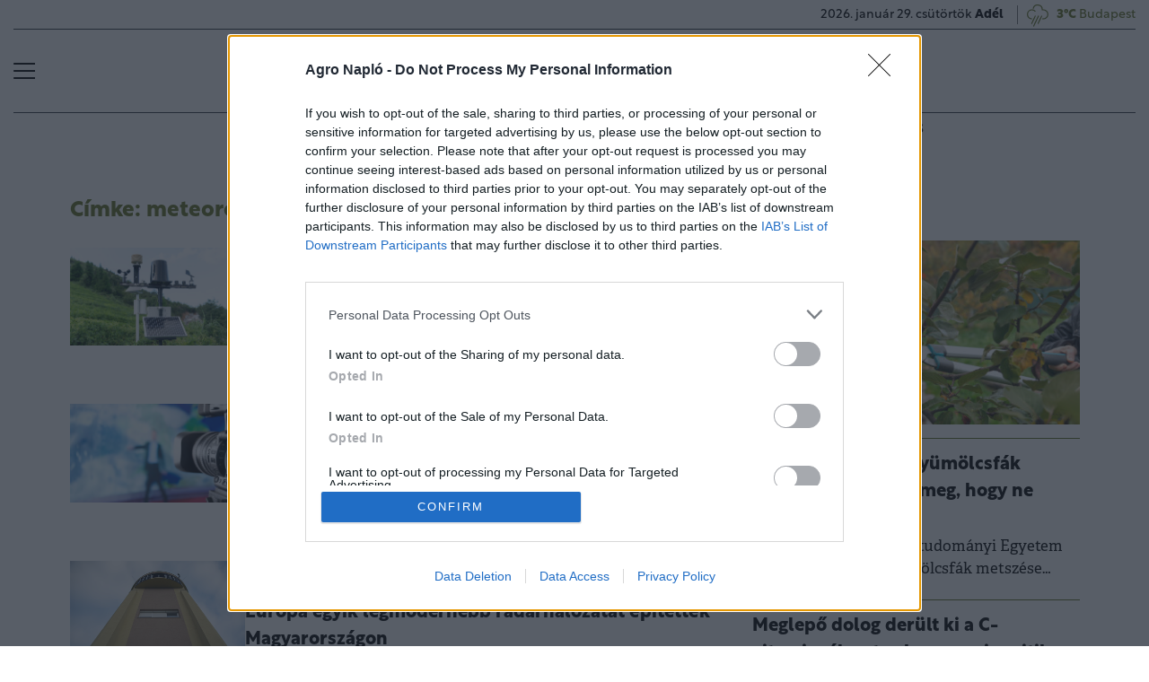

--- FILE ---
content_type: text/html; charset=UTF-8
request_url: https://www.agronaplo.hu/cimke/meteorologiai-allomas
body_size: 36497
content:
<!DOCTYPE html>
<html>
<head>
<meta charset=utf-8 />
<title>Meteorologiai-allomas - AgroNapló</title>
<meta name="csrf-token" content="4880zfxDYStzBSlRV2rcidTRtH3s89CJhl8qS7p9">
<meta name="description" content="Meteorologiai-allomas. Tudj meg mindent a meteorologiai-allomas témában: friss hírek, elemzések">
<meta name="viewport" content="width=device-width, initial-scale=1.0">
<!-- Google Tag Manager -->
<script>(function(w,d,s,l,i){w[l]=w[l]||[];w[l].push({'gtm.start':
new Date().getTime(),event:'gtm.js'});var f=d.getElementsByTagName(s)[0],
j=d.createElement(s),dl=l!='dataLayer'?'&l='+l:'';j.async=true;j.src=
'https://www.googletagmanager.com/gtm.js?id='+i+dl;f.parentNode.insertBefore(j,f);
})(window,document,'script','dataLayer','GTM-N93FMZ7M');</script>
<!-- End Google Tag Manager -->

<link rel="manifest" href="/manifest.json">
<link rel="next" href="https://www.agronaplo.hu/cimke/meteorologiai-allomas?page=2" />
<link rel="canonical" href="https://www.agronaplo.hu/cimke/meteorologiai-allomas" /><meta property="og:title" content="meteorologiai-allomas" />
<meta property="og:type" content="website" />
<meta property="og:url" content="https://www.agronaplo.hu/cimke/meteorologiai-allomas" />
<meta property="og:image" content="https://cdn.agronaplo.hu/assets/images/facebook_cover.jpg" />
<meta property="og:site_name" content="AgroNapló" />

<link href="https://cdn.agronaplo.hu/assets/css/app.css?id=b50372d51dfc56d0d8e9fd6d4f438c51" rel="stylesheet">
<script async src="https://securepubads.g.doubleclick.net/tag/js/gpt.js"></script>
<script src="https://cdn.agronaplo.hu/assets/js/app.js?id=aae5c5c899d43ceeecaf8d54ffa9913c"></script>
<script data-ad-client="ca-pub-5426426542004748" async src="https://pagead2.googlesyndication.com/pagead/js/adsbygoogle.js"></script>
<!-- InMobi Choice. Consent Manager Tag v3.0 (for TCF 2.2) -->
<script type="text/javascript" async=true>
(function() {
  var host = 'agronaplo.hu';
  var element = document.createElement('script');
  var firstScript = document.getElementsByTagName('script')[0];
  var url = 'https://cmp.inmobi.com'
    .concat('/choice/', 'XgSMD-LqxuxFC', '/', host, '/choice.js?tag_version=V3');
  var uspTries = 0;
  var uspTriesLimit = 3;
  element.async = true;
  element.type = 'text/javascript';
  element.src = url;

  firstScript.parentNode.insertBefore(element, firstScript);

  function makeStub() {
    var TCF_LOCATOR_NAME = '__tcfapiLocator';
    var queue = [];
    var win = window;
    var cmpFrame;

    function addFrame() {
      var doc = win.document;
      var otherCMP = !!(win.frames[TCF_LOCATOR_NAME]);

      if (!otherCMP) {
        if (doc.body) {
          var iframe = doc.createElement('iframe');

          iframe.style.cssText = 'display:none';
          iframe.name = TCF_LOCATOR_NAME;
          doc.body.appendChild(iframe);
        } else {
          setTimeout(addFrame, 5);
        }
      }
      return !otherCMP;
    }

    function tcfAPIHandler() {
      var gdprApplies;
      var args = arguments;

      if (!args.length) {
        return queue;
      } else if (args[0] === 'setGdprApplies') {
        if (
          args.length > 3 &&
          args[2] === 2 &&
          typeof args[3] === 'boolean'
        ) {
          gdprApplies = args[3];
          if (typeof args[2] === 'function') {
            args[2]('set', true);
          }
        }
      } else if (args[0] === 'ping') {
        var retr = {
          gdprApplies: gdprApplies,
          cmpLoaded: false,
          cmpStatus: 'stub'
        };

        if (typeof args[2] === 'function') {
          args[2](retr);
        }
      } else {
        if(args[0] === 'init' && typeof args[3] === 'object') {
          args[3] = Object.assign(args[3], { tag_version: 'V3' });
        }
        queue.push(args);
      }
    }

    function postMessageEventHandler(event) {
      var msgIsString = typeof event.data === 'string';
      var json = {};

      try {
        if (msgIsString) {
          json = JSON.parse(event.data);
        } else {
          json = event.data;
        }
      } catch (ignore) {}

      var payload = json.__tcfapiCall;

      if (payload) {
        window.__tcfapi(
          payload.command,
          payload.version,
          function(retValue, success) {
            var returnMsg = {
              __tcfapiReturn: {
                returnValue: retValue,
                success: success,
                callId: payload.callId
              }
            };
            if (msgIsString) {
              returnMsg = JSON.stringify(returnMsg);
            }
            if (event && event.source && event.source.postMessage) {
              event.source.postMessage(returnMsg, '*');
            }
          },
          payload.parameter
        );
      }
    }

    while (win) {
      try {
        if (win.frames[TCF_LOCATOR_NAME]) {
          cmpFrame = win;
          break;
        }
      } catch (ignore) {}

      if (win === window.top) {
        break;
      }
      win = win.parent;
    }
    if (!cmpFrame) {
      addFrame();
      win.__tcfapi = tcfAPIHandler;
      win.addEventListener('message', postMessageEventHandler, false);
    }
  };

  makeStub();

  var uspStubFunction = function() {
    var arg = arguments;
    if (typeof window.__uspapi !== uspStubFunction) {
      setTimeout(function() {
        if (typeof window.__uspapi !== 'undefined') {
          window.__uspapi.apply(window.__uspapi, arg);
        }
      }, 500);
    }
  };

  var checkIfUspIsReady = function() {
    uspTries++;
    if (window.__uspapi === uspStubFunction && uspTries < uspTriesLimit) {
      console.warn('USP is not accessible');
    } else {
      clearInterval(uspInterval);
    }
  };

  if (typeof window.__uspapi === 'undefined') {
    window.__uspapi = uspStubFunction;
    var uspInterval = setInterval(checkIfUspIsReady, 6000);
  }
})();
</script>
<!-- End InMobi Choice. Consent Manager Tag v3.0 (for TCF 2.2) -->
<script type="text/javascript" src="//indexhu.adocean.pl/files/js/ado.js"></script>
<script type="text/javascript">
/* (c)AdOcean 2003-2023 */
if(typeof ado!=="object"){ado={};ado.config=ado.preview=ado.placement=ado.master=ado.slave=function(){};}
ado.config({mode: "new", xml: false, consent: true, characterEncoding: true, attachReferrer: true, fpc: "auto" , defaultServer:"indexhu.adocean.pl" ,cookieDomain:"SLD"});
ado.preview({enabled: true});
</script>
<!-- Meta Pixel Code -->
<script>
!function(f,b,e,v,n,t,s)
{if(f.fbq)return;n=f.fbq=function(){n.callMethod?
n.callMethod.apply(n,arguments):n.queue.push(arguments)};
if(!f._fbq)f._fbq=n;n.push=n;n.loaded=!0;n.version='2.0';
n.queue=[];t=b.createElement(e);t.async=!0;
t.src=v;s=b.getElementsByTagName(e)[0];
s.parentNode.insertBefore(t,s)}(window, document,'script', 'https://connect.facebook.net/en_US/fbevents.js');
fbq('init', '4072009339705529');
fbq('track', 'PageView');
</script>
<noscript><img height="1" width="1" style="display:none" src=https://www.facebook.com/tr?id=4072009339705529&ev=PageView&noscript=1 /></noscript>
<!-- End Meta Pixel Code --></head>
<body>
<!-- Google Tag Manager (noscript) -->
<noscript><iframe src="https://www.googletagmanager.com/ns.html?id=GTM-N93FMZ7M" height="0" width="0" style="display:none;visibility:hidden"></iframe></noscript>
<!-- End Google Tag Manager (noscript) -->

<div class="page-overlay">
<aside class="mainmenu">
	<div class="position-relative">
		<div class="position-absolute shadow-hamb hamb" style="right:20px;top:20px"><svg class='site-icons' style='width:20px;height:20px' aria-hidden="true" data-icon="close" role="img" xmlns="http://www.w3.org/2000/svg" viewBox="0 0 19.8 19.8" xml:space="preserve"><g fill="none" stroke="#000" stroke-width="2" stroke-linecap="round" stroke-linejoin="round"><path d="m1.386 1.445 17 16.9M1.386 18.345l17-16.9"/></g></svg></div>
		<div class="mainmenu-wrapper">
			<div class="mt-5">
				<form action="https://www.agronaplo.hu/kereses" class="mb-3 d-flex align-items-center search-form search-form-darker" onsubmit="return checkSearchData('main');">
					<button type="submit"><svg class='site-icons' style='font-size:1.2em;margin-bottom:4px' aria-hidden="true" data-icon="search" role="img" xmlns="http://www.w3.org/2000/svg" xmlns:xlink="http://www.w3.org/1999/xlink" width="24" height="24" viewBox="0 0 24 24"><defs><style>.a,.c{fill:none;stroke:currentColor;}.b{clip-path:url(#a);}.c{stroke-linecap:round;stroke-linejoin:round;stroke-width:2px;}</style><clipPath id="a"><rect class="a" width="24" height="24" transform="translate(0 -0.275)"/></clipPath></defs><g class="b" transform="translate(0 0.275)"><circle class="c" cx="9.5" cy="9.5" r="9.5" transform="translate(1 0.725)"/><line class="c" x1="5.242" y1="5.242" transform="translate(17.655 17.655)"/></g></svg></button>
					<input type="text" id="q" name="q" class="mr-2" value="" maxlength="255" placeholder="KERESÉS AZ OLDALON">
				</form>
			</div>
			<div class="d-flex flex-wrap flex-sm-nowrap" style="column-gap:20px">
				<div class="mainmenu-col flex-1">
					<div class="pxl-12 letterspacing my-2">TARTALOM</div>
					<ul class="list-unstyled pxl-14 text-uppercase">
																				<li class="py-2">
							<a class="text-dark weight-800" href="https://www.agronaplo.hu/agronaplomagazin">Magazinok</a>
							</li>
														<li class="py-2">
							<a class="text-dark weight-800" href="https://www.agronaplo.hu/agronaplokiadvany">Kiadványok</a>
							</li>
														<li class="py-2">
							<a class="text-dark weight-800" href="https://www.agronaplo.hu/agrofokusz">AgroFókusz</a>
							</li>
														<li class="py-2">
							<a class="text-dark weight-800" href="https://www.agronaplo.hu/szakertoi-megoldasok">Szakértői Megoldások</a>
							</li>
														<li class="py-2">
							<a class="text-dark weight-800" href="https://www.agronaplo.hu/agrarhirek">Agrárhírek</a>
							</li>
														<li class="py-2">
							<a class="text-dark weight-800" href="https://www.agronaplo.hu/ezert-kincs-az-agraradat">Agráradat</a>
							</li>
														<li class="py-2">
							<a class="text-dark weight-800" href="https://www.agronaplo.hu/kisokos">Kisokos</a>
							</li>
																			<li class="py-2">
							<a class="text-dark weight-800" href="/video">Videó</a>
						</li>
													<li class="py-2">
								<a class="text-dark weight-800" href="https://www.agronaplo.hu/idojaras">Időjárás</a>
							</li>
											</ul>
				</div>
				<div class="mainmenu-col flex-1">
					<div class="d-flex flex-column justify-content-between h-100">
						
						<div>
							<div class="mainmenu-unit pxl-12 letterspacing zmb-2 zmt-sm-2 zmt-4">PORTFOLIO CSOPORT</div>
							<ul class="list-unstyled pxl-14 text-uppercase">
																<li class="py-2">
									<a class="text-dark weight-800" href="https://www.portfolio.hu" target="_blank">Portfolio</a>
								</li>
																<li class="py-2">
									<a class="text-dark weight-800" href="https://www.penzcentrum.hu" target="_blank">Pénzcentrum</a>
								</li>
																<li class="py-2">
									<a class="text-dark weight-800" href="https://www.agrarszektor.hu" target="_blank">Agrárszektor</a>
								</li>
																<li class="py-2">
									<a class="text-dark weight-800" href="https://www.hellovidek.hu" target="_blank">Hellovidék</a>
								</li>
																<li class="py-2">
									<a class="text-dark weight-800" href="https://www.portfolio.hu/rendezvenyek" target="_blank">Konferencia</a>
								</li>
																<li class="py-2">
									<a class="text-dark weight-800" href="https://trader.portfolio.hu" target="_blank">Trader</a>
								</li>
																<li class="py-2">
									<a class="text-dark weight-800" href="https://portfoliocsoport.hu/mediaajanlat" target="_blank">Médiaajánlat</a>
								</li>
																<li class="py-2">
									<a class="text-dark weight-800" href="https://portfoliocsoport.hu/karrier" target="_blank">Karrier</a>
								</li>
															</ul>
						</div>
					</div>
				</div>
			</div>
				<div class="mt-3 mb-4">
					<div class="mainmenu-social">
					<a href="mailto:agrarszektor@agrarszektor.hu"><img class="icon-hover" src="https://cdn.agronaplo.hu/assets/images/social-email.svg"></a>
					<a href="https://hu-hu.facebook.com/agronaplomagazin"><img class="icon-hover" src="https://cdn.agronaplo.hu/assets/images/social-facebook.svg"></a>
					<a href="https://www.youtube.com/user/agronaplo"><img class="icon-hover" src="https://cdn.agronaplo.hu/assets/images/social-youtube.svg"></a>
					<a href="https://www.facebook.com/groups/mezogepeszek" class="dark-green-link"><b>MezőgépÉSZek</b></a>
					</div>
				</div>
		</div>

	</div>

</aside>
</div><header class="px-2 d-none d-sm-block">
	<div class="container-fluid">
		<div class="row">
			<div class="col-12">
				<div class="header-bottom justify-content-end pb-0">
					<div class="date-weather align-items-center pxl-14 d-none d-sm-flex">
						<div class="date pr-3">2026. január 29. csütörtök <b>Adél</b></div>
						<div class="weather pl-2"><a href="https://www.agronaplo.hu/idojaras"><!-- 102.svg --><svg xmlns="http://www.w3.org/2000/svg" viewBox="0 0 50 54"><defs><style>.cls-1{fill:none;stroke:currentColor;stroke-linecap:round;stroke-linejoin:round;stroke-width:2px;}</style></defs><path class="cls-1" d="M34.2,35.47h1.36a8.34,8.34,0,0,0,8.32-8.31v-.32a8.35,8.35,0,0,0-8.32-8.32H33.44v-.65a8.47,8.47,0,0,0-16.66-2.2"/><path class="cls-1" d="M20.15,21.11a7.26,7.26,0,0,0-5.94-2.58H13.8a8.35,8.35,0,0,0-7.74,8.3v.32c0,4.33,3.3,8.28,7.6,8.28"/><line class="cls-1" x1="26.39" y1="30.27" x2="17.52" y2="49.01"/><line class="cls-1" x1="20.46" y1="30.27" x2="13.93" y2="44.06"/><line class="cls-1" x1="32.32" y1="30.27" x2="25.79" y2="44.06"/></svg>&nbsp;&nbsp;<b>3°C</b> Budapest</a></div>
					</div>
				</div>
			</div>
		</div>
		<div class="row">
			<div class="col-12">
				<div class="header-top">
					<div class="hamb flex-1">
						<div class="hamburger-icon">
<svg xmlns="http://www.w3.org/2000/svg" width="24" height="18" iewBox="0 0 26 18" xml:space="preserve"><path d="M25 18H1c-.6 0-1-.4-1-1s.4-1 1-1h24c.6 0 1 .4 1 1s-.4 1-1 1zM25 10H1c-.6 0-1-.4-1-1s.4-1 1-1h24c.6 0 1 .4 1 1s-.4 1-1 1zM25 2H1c-.6 0-1-.4-1-1s.4-1 1-1h24c.6 0 1 .4 1 1s-.4 1-1 1z"/></svg>
</div>
					</div>
					<div class="logo flex-2 text-center"><a href="/"><img src="https://cdn.agronaplo.hu/assets/images/logo.svg" class="mainlogo"></a></div>
					<div class="fb flex-1 text-right">
						
					</div>
				</div>
			</div>
		</div>

		<div class="row">
			<div class="col-12">
				<div class="header-bottom">
					<div class="d-flex justify-content-center justify-content-center flex-1">
												<div class="bg-anim-h lightgreen">
							<a class="text-dark text-uppercase pxl-14 weight-600 px-2" href="/agronaplomagazin">Magazinok</a>
						</div>
												<div class="bg-anim-h lightgreen">
							<a class="text-dark text-uppercase pxl-14 weight-600 px-2" href="/agronaplokiadvany">Kiadványok</a>
						</div>
												<div class="bg-anim-h lightgreen">
							<a class="text-dark text-uppercase pxl-14 weight-600 px-2" href="/agrofokusz">AgroFókusz</a>
						</div>
												<div class="bg-anim-h lightgreen">
							<a class="text-dark text-uppercase pxl-14 weight-600 px-2" href="/szakertoi-megoldasok">Szakértői Megoldások</a>
						</div>
												<div class="bg-anim-h lightgreen">
							<a class="text-dark text-uppercase pxl-14 weight-600 px-2" href="/agrarhirek">Agrárhírek</a>
						</div>
												<div class="bg-anim-h lightgreen">
							<a class="text-dark text-uppercase pxl-14 weight-600 px-2" href="/ezert-kincs-az-agraradat">Agráradat</a>
						</div>
												<div class="bg-anim-h lightgreen">
							<a class="text-dark text-uppercase pxl-14 weight-600 px-2" href="/kisokos">Kisokos</a>
						</div>
											</div>
				</div>
			</div>
		</div>
	</div>
</header>
<section class="scrolled px-2">
	<div class="container-fluid">
		<div class="row">
			<div class="col-12">
				<div class="header-scrolled justify-content-center justify-content-sm-between w-100">
					<div class="hamb-logo align-items-center d-flex w-100 xd-none">
						<div class="hamb pr-2">
							<div class="hamburger-icon">
<svg xmlns="http://www.w3.org/2000/svg" width="24" height="18" iewBox="0 0 26 18" xml:space="preserve"><path d="M25 18H1c-.6 0-1-.4-1-1s.4-1 1-1h24c.6 0 1 .4 1 1s-.4 1-1 1zM25 10H1c-.6 0-1-.4-1-1s.4-1 1-1h24c.6 0 1 .4 1 1s-.4 1-1 1zM25 2H1c-.6 0-1-.4-1-1s.4-1 1-1h24c.6 0 1 .4 1 1s-.4 1-1 1z"/></svg>
</div>
						</div>
						<div class="logo pl-3 w-100 text-center text-sm-left pr-5 pr-sm-0">
							<a href="/"><img src="https://cdn.agronaplo.hu/assets/images/logo.svg" class="mainlogo-small"></a>
						</div>
					</div>
					<div class="tags justify-content-end flex-1 d-none d-sm-flex">
												<div class="xd-none xd-lg-block bg-anim-h lightgreen">
							<a class="text-dark text-uppercase pxl-14 weight-600 px-2" href="/agronaplomagazin">Magazinok</a>
						</div>
												<div class="xd-none xd-lg-block bg-anim-h lightgreen">
							<a class="text-dark text-uppercase pxl-14 weight-600 px-2" href="/agronaplokiadvany">Kiadványok</a>
						</div>
												<div class="xd-none xd-lg-block bg-anim-h lightgreen">
							<a class="text-dark text-uppercase pxl-14 weight-600 px-2" href="/agrofokusz">AgroFókusz</a>
						</div>
												<div class="xd-none xd-lg-block bg-anim-h lightgreen">
							<a class="text-dark text-uppercase pxl-14 weight-600 px-2" href="/szakertoi-megoldasok">Szakértői Megoldások</a>
						</div>
												<div class="xd-none xd-lg-block bg-anim-h lightgreen">
							<a class="text-dark text-uppercase pxl-14 weight-600 px-2" href="/agrarhirek">Agrárhírek</a>
						</div>
												<div class="xd-none xd-lg-block bg-anim-h lightgreen">
							<a class="text-dark text-uppercase pxl-14 weight-600 px-2" href="/ezert-kincs-az-agraradat">Agráradat</a>
						</div>
												<div class="xd-none xd-lg-block bg-anim-h lightgreen">
							<a class="text-dark text-uppercase pxl-14 weight-600 px-2" href="/kisokos">Kisokos</a>
						</div>
											</div>
				</div>
			</div>
		</div>
	</div>
</section><div class="container pt-5 mt-4 pt-sm-0 mt-sm-0 narrow-padding">
	<div class="row mb-3">
		<div class="col-12">
					</div>
	</div>
	<div class="row">
		<div class="col-md-8">
			<h1 class="pagetitle mb-4 mt-4">
	Címke: meteorologiai-allomas (8 cikk)
</h1>

	<article class="article-item d-flex mb-4 mb-sm-3 align-items-start flex-1 gap-1"><!-- article-item-square-horizontal -->
		<div class="square-horizontal">
		<a href="/20251127/nem-akarmilyen-fejlesztes-konnyitheti-meg-mostantol-a-magyar-gazdak-eletet-59033" class="article-block img-square-small">
			<picture><source srcset="https://cdn.agrarszektor.hu/images/articles/lead/2025/11/1764237105-nQHjDOtOa_sm.jpg" media="(min-width: 768px)" type="image/jpeg"/>
<source srcset="https://cdn.agrarszektor.hu/images/articles/lead/2025/11/1764237105-nQHjDOtOa_md.jpg" media="(min-width: 405px)" type="image/jpeg"/>
<source srcset="https://cdn.agrarszektor.hu/images/articles/lead/2025/11/1764237105-nQHjDOtOa_sm.jpg" type="image/jpeg"/>
<img src="https://cdn.agrarszektor.hu/images/articles/lead/2025/11/1764237105-nQHjDOtOa_sm.jpg" class="img-fluid" loading="lazy" alt="Nem akármilyen fejlesztés könnyítheti meg mostantól a magyar gazdák életét" /></picture>
		</a>
	</div>
		<div class="flex-1 pt-0 pt-sm-2">
								<div class="article-badge-v3"><span>2025. november 27. 12:34</span></div>
											<h2 class="pxl-20 weight-700"><a class="d-block" href="/20251127/nem-akarmilyen-fejlesztes-konnyitheti-meg-mostantol-a-magyar-gazdak-eletet-59033">
						Nem akármilyen fejlesztés könnyítheti meg mostantól a magyar gazdák életét
					</a></h2>
				<p class="pxl-17 adelle lines-2">A gazdálkodók igényeit kiszolgáló meteorológiai állomással lép piacra a Széchenyi István Egyetem.</p>
		
	</div>
</article>
	<article class="article-item d-flex mb-4 mb-sm-3 align-items-start flex-1 gap-1"><!-- article-item-square-horizontal -->
		<div class="square-horizontal">
		<a href="/20231201/kesz-vege-a-kormany-megszunteti-az-orszagos-meteorologiai-szolgalatot-46349" class="article-block img-square-small">
			<picture><source srcset="https://cdn.agrarszektor.hu/images/articles/lead/2023/12/1701430860-jjHRDKKyW_sm.jpg" media="(min-width: 768px)" type="image/jpeg"/>
<source srcset="https://cdn.agrarszektor.hu/images/articles/lead/2023/12/1701430860-jjHRDKKyW_md.jpg" media="(min-width: 405px)" type="image/jpeg"/>
<source srcset="https://cdn.agrarszektor.hu/images/articles/lead/2023/12/1701430860-jjHRDKKyW_sm.jpg" type="image/jpeg"/>
<img src="https://cdn.agrarszektor.hu/images/articles/lead/2023/12/1701430860-jjHRDKKyW_sm.jpg" class="img-fluid" loading="lazy" alt="Kész, vége: a kormány megszünteti az Országos Meteorológiai Szolgálatot" /></picture>
		</a>
	</div>
		<div class="flex-1 pt-0 pt-sm-2">
								<div class="article-badge-v3"><span>2023. december 1. 13:04</span></div>
											<h2 class="pxl-20 weight-700"><a class="d-block" href="/20231201/kesz-vege-a-kormany-megszunteti-az-orszagos-meteorologiai-szolgalatot-46349">
						Kész, vége: a kormány megszünteti az Országos Meteorológiai Szolgálatot
					</a></h2>
				<p class="pxl-17 adelle lines-2">Megszűnhet az Országos Meteorológiai Szolgálat, teljes átalakulás jön az időjárás-jelentésnél.</p>
		
	</div>
</article>
	<article class="article-item d-flex mb-4 mb-sm-3 align-items-start flex-1 gap-1"><!-- article-item-square-horizontal -->
		<div class="square-horizontal">
		<a href="/20211015/europa-egyik-legmodernebb-radarhalozatat-epitettek-magyarorszagon-33248" class="article-block img-square-small">
			<picture><source srcset="https://cdn.agrarszektor.hu/cimlap/H/hosszuheteny_(1)-20211015.jpg" media="(min-width: 768px)" type="image/jpeg"/>
<source srcset="https://cdn.agrarszektor.hu/cimlap/H/hosszuheteny_(1)-20211015.jpg" media="(min-width: 405px)" type="image/jpeg"/>
<source srcset="https://cdn.agrarszektor.hu/cimlap/H/hosszuheteny_(1)-20211015.jpg" type="image/jpeg"/>
<img src="https://cdn.agrarszektor.hu/cimlap/H/hosszuheteny_(1)-20211015.jpg" class="img-fluid" loading="lazy" alt="Európa egyik legmodernebb radarhálózatát építették Magyarországon" /></picture>
		</a>
	</div>
		<div class="flex-1 pt-0 pt-sm-2">
								<div class="article-badge-v3"><span>2021. október 15. 18:30</span></div>
											<h2 class="pxl-20 weight-700"><a class="d-block" href="/20211015/europa-egyik-legmodernebb-radarhalozatat-epitettek-magyarorszagon-33248">
						Európa egyik legmodernebb radarhálózatát építették Magyarországon
					</a></h2>
				<p class="pxl-17 adelle lines-2">Átadták az új radarállomást a Hármashegyen.</p>
		
	</div>
</article>
	<article class="article-item d-flex mb-4 mb-sm-3 align-items-start flex-1 gap-1"><!-- article-item-square-horizontal -->
		<div class="square-horizontal">
		<a href="/20180204/igy-mukodnek-majd-a-jovo-hipermodern-farmjai-9805" class="article-block img-square-small">
			<picture><source srcset="https://www.agronaplo.hu/assets/images/noimage_sm.jpg" media="(min-width: 768px)" type="image/jpeg"/>
<source srcset="https://www.agronaplo.hu/assets/images/noimage_md.jpg" media="(min-width: 405px)" type="image/jpeg"/>
<source srcset="https://www.agronaplo.hu/assets/images/noimage_sm.jpg" type="image/jpeg"/>
<img src="https://www.agronaplo.hu/assets/images/noimage_sm.jpg" class="img-fluid" loading="lazy" alt="Így működnek majd a jövő hipermodern farmjai" /></picture>
		</a>
	</div>
		<div class="flex-1 pt-0 pt-sm-2">
								<div class="article-badge-v3"><span>2018. február 4. 08:00</span></div>
											<h2 class="pxl-20 weight-700"><a class="d-block" href="/20180204/igy-mukodnek-majd-a-jovo-hipermodern-farmjai-9805">
						Így működnek majd a jövő hipermodern farmjai
					</a></h2>
				<p class="pxl-17 adelle lines-2">Szinte minden feladatot gépek végezhetnek.</p>
		
	</div>
</article>
<div class="nav-center d-flex d-sm-none">
	
</div>
<div class="nav-center d-none d-sm-flex">
	
</div>		</div>
		<div class="col-md-4">
			<div class="my-5">
    <div class="box-title">CÍMLAPRÓL AJÁNLJUK</div>
                    <article class="article-item mb-3"><!-- article-item-title-lead -->
			<a href="/20260129/sokan-hibaznak-a-gyumolcsfak-metszesekor-tudd-meg-hogy-ne-csinald-60146" class="article-block mb-2 asp16-9">
			<picture><source srcset="https://cdn.agrarszektor.hu/images/articles/lead/2024/10/1729755519-qLqYKSxk9_sm.jpg" media="(min-width: 1200px)" type="image/jpeg"/>
<source srcset="https://cdn.agrarszektor.hu/images/articles/lead/2024/10/1729755519-qLqYKSxk9_md.jpg" media="(min-width: 405px)" type="image/jpeg"/>
<source srcset="https://cdn.agrarszektor.hu/images/articles/lead/2024/10/1729755519-qLqYKSxk9_sm.jpg" type="image/jpeg"/>
<img src="https://cdn.agrarszektor.hu/images/articles/lead/2024/10/1729755519-qLqYKSxk9_sm.jpg" class="img-fluid" alt="Sokan hibáznak a gyümölcsfák metszésekor: tudd meg, hogy ne csináld" /></picture>
		</a>
				
		<div class="article-badge-v2"></div>
		<h2 class="pxl-20 weight-700"><a class="d-block" href="/20260129/sokan-hibaznak-a-gyumolcsfak-metszesekor-tudd-meg-hogy-ne-csinald-60146">Sokan hibáznak a gyümölcsfák metszésekor: tudd meg, hogy ne csináld</a></h2>
		<p class="pxl-17 adelle lines-2">A Magyar Agrár- és Élettudományi Egyetem méltán népszerű Gyümölcsfák metszése képzése országosan, öt helyszínen érhető el az érdeklődők számára.</p>
	</article>
                            <article class="article-item mb-3"><!-- article-item-title-lead -->
				
		<div class="article-badge-v2"></div>
		<h2 class="pxl-20 weight-700"><a class="d-block" href="/20260129/meglepo-dolog-derult-ki-a-c-vitaminrol-ezt-sokan-nem-is-sejtik-60171">Meglepő dolog derült ki a C-vitaminról: ezt sokan nem is sejtik</a></h2>
		<p class="pxl-17 adelle lines-2">100 gramm narancs vagy 100 ml narancslé elfogyasztása jelentősen hozzájárulhat a napi C-vitamin bevitelhez.</p>
	</article>
                            <article class="article-item mb-3"><!-- article-item-title-lead -->
				
		<div class="article-badge-v2"></div>
		<h2 class="pxl-20 weight-700"><a class="d-block" href="/20260129/itt-a-friss-elorejelzes-nem-sok-jot-tartogat-az-idojaras-itthon-60177">Itt a friss előrejelzés: nem sok jót tartogat az időjárás itthon</a></h2>
		<p class="pxl-17 adelle lines-2">Eső, havazás, köd és szél is várható a hétvége folyamán Magyarországon, érdemes lesz készülni.</p>
	</article>
                            <article class="article-item mb-3"><!-- article-item-title-lead -->
				
		<div class="article-badge-v2"></div>
		<h2 class="pxl-20 weight-700"><a class="d-block" href="/20260129/fontos-reszletek-lattak-napvilagot-a-rezsistoprol-ez-rengeteg-magyart-erint-60178">Fontos részletek láttak napvilágot a rezsistopról: ez rengeteg magyart érint</a></h2>
		<p class="pxl-17 adelle lines-2">Azok is jogosultak az átlagosan 30 százalékos többletfogyasztás kompenzációjára, akik nem gázzal vagy távfűtéssel fűtenek, hanem villamos energiát használnak.</p>
	</article>
                            <article class="article-item mb-3"><!-- article-item-title-lead -->
				
		<div class="article-badge-v2"></div>
		<h2 class="pxl-20 weight-700"><a class="d-block" href="/20260129/ez-a-noveny-regen-nagy-uzlet-volt-itthon-ma-mar-alig-foglalkoznak-vele-60100">Ez a növény régen nagy üzlet volt itthon: ma már alig foglalkoznak vele</a></h2>
		<p class="pxl-17 adelle lines-2">Míg régen a nádaratás a vidéki élet egyik legfontosabb téli munkája volt, ma már inkább természetvédelmi és fenntartási feladat.</p>
	</article>
            </div><div class="my-5">
    <div class="box-title">NÉPSZERŰ CIKKEK</div>
    <div class="popular-list">
                    <div class="popular">
                <div class="popular-head d-flex align-items-center">
                    <div class="popular-seq">1</div>
                    
                    <div class="popular-time">6 hónapja</div>
                </div>
                <div class="popular-article pxl-20 weight-700">
                    <a href="/agrofokusz/20250722/100-tonna-orankent-new-holland-cr11-teljesen-uj-kombajn-kompromisszumok-nelkul-40235">100 tonna óránként: New Holland CR11 - Teljesen új kombájn, kompromisszumok nélkül (x)</a>
                </div>
            </div>
                    <div class="popular">
                <div class="popular-head d-flex align-items-center">
                    <div class="popular-seq">2</div>
                    
                    <div class="popular-time">12 hónapja</div>
                </div>
                <div class="popular-article pxl-20 weight-700">
                    <a href="/agrofokusz/20250207/godollon-kaposvaron-es-keszthelyen-lesz-tavaszi-allomanyszemle-bemutato-uzemi-programok-kereteben-40222">Gödöllőn, Kaposváron és Keszthelyen lesz tavaszi állományszemle bemutató üzemi programok keretében</a>
                </div>
            </div>
                    <div class="popular">
                <div class="popular-head d-flex align-items-center">
                    <div class="popular-seq">3</div>
                    
                    <div class="popular-time">6 hónapja</div>
                </div>
                <div class="popular-article pxl-20 weight-700">
                    <a href="/agrofokusz/20250731/nyari-szarbontas-mikrobiologiai-modszerekkel-elonyok-es-gyakorlati-tanacsok-40236">Nyári szárbontás mikrobiológiai módszerekkel – előnyök és gyakorlati tanácsok (x)</a>
                </div>
            </div>
                    <div class="popular">
                <div class="popular-head d-flex align-items-center">
                    <div class="popular-seq">4</div>
                    
                    <div class="popular-time">4 hónapja</div>
                </div>
                <div class="popular-article pxl-20 weight-700">
                    <a href="/agrofokusz/20250923/objektiv-adatokkal-segitik-a-gazdakat-a-repcehibridek-kivalasztasaban-40238">Objektív adatokkal segítik a gazdákat a repcehibridek kiválasztásában</a>
                </div>
            </div>
                    <div class="popular">
                <div class="popular-head d-flex align-items-center">
                    <div class="popular-seq">5</div>
                    
                    <div class="popular-time">12 hónapja</div>
                </div>
                <div class="popular-article pxl-20 weight-700">
                    <a href="/agrofokusz/20250207/a-digitalis-atallast-tamogato-szaktanacsadoi-kepzest-tart-8-helyszinen-a-digitalis-agrarakademia-plusz-40223">A digitális átállást támogató szaktanácsadói képzést tart 8 helyszínen a Digitális Agrárakadémia Plusz</a>
                </div>
            </div>
            </div>
</div><div class="my-5">
	<div class="d-flex justify-content-center" data-box="facebook"></div>
	<script>
	var elem = $('[data-box="facebook"]');var w = elem.width();if(w > 500) {w = 500;}if(w < 180) {w = 180;}
      elem.html('<iframe src="https://www.facebook.com/plugins/page.php?href=https%3A%2F%2Fwww.facebook.com%2Fagronaplomagazin&tabs&width='+w+'&height=130&small_header=false&adapt_container_width=true&hide_cover=false&show_facepile=true&appId=472673083113152" width="'+w+'" height="130" style="border:none;overflow:hidden" scrolling="no" frameborder="0" allowfullscreen="true" allow="autoplay; clipboard-write; encrypted-media; picture-in-picture; web-share"></iframe>');
	</script>
</div>
<div class="my-5">
	<div class="box-title-wrapper">
		<h5 class="box-title">KONFERENCIA</h5>
		<div class="bg-anim-h lightgreen"><a class="more-link" href="https://www.portfolio.hu/rendezvenyek" target="_blank">Tovább</a></div>
	</div>
	<div>
				<div class="mb-3">
			<a href="https://www.portfolio.hu/rendezvenyek/konferencia-agrar/portfolio-agrarium-2025/1778/attekintes" target="_blank"><img src="https://www.portfolio.hu/public/portfolio/conferences/agrarium_2025_768x259-hu-1778.jpg" class="img-fluid" loading="lazy"></a>
		</div>
		<div class="mb-3">
			<h5 class="pxl-20 rustica weight-700 mb-0"><a class="text-dark" href="https://www.portfolio.hu/rendezvenyek/konferencia-agrar/portfolio-agrarium-2025/1778/attekintes" target="_blank">Portfolio Agrárium 2025</a></h5>
			<div class="adelle lines-2 pxl-17">A tavasz meghatározó agrárgazdasági eseménye</div>
		</div>
			</div>
</div>
		</div>
	</div>
</div>

<footer class="pt-3 mb-0">
	<section class="footer-up">
		<div class="container">
			<div class="row py-4 px-4">
				<div class="col text-center">
					<div class="d-flex flex-column flex-sm-row justify-content-center align-items-center" style="gap:0">
						<div class="px-4 py-4 footer-icons">
                            <a href="mailto:info@agronaplo.hu"><img class="icon-hover" src="https://cdn.agronaplo.hu/assets/images/social-email.svg"></a>
                            <a href="https://hu-hu.facebook.com/agronaplomagazin"><img class="icon-hover" src="https://cdn.agronaplo.hu/assets/images/social-facebook.svg"></a>
                            <a href="https://www.youtube.com/user/agronaplo"><img class="icon-hover" src="https://cdn.agronaplo.hu/assets/images/social-youtube.svg"></a>
                            
						</div>
						<div class="d-flex justify-content-center align-items-center pr-4">
							<div class="px-4 text-left pxl-14">
								Szeretnél jól értesült lenni?<br>
								<a class="text-green" href="https://www.agronaplo.hu/hirlevel">Iratkozz fel hírleveleinkre</a>
							</div>
							<div class="px-4"><a href="/"><img class="footer-logo" src="https://www.agronaplo.hu/assets/images/logo.svg"></a></div>
						</div>
					</div>
				</div>
			</div>
		</div>
	</section>

	<section class="footer-down">
		<div class="container">
			<div class="row py-5 px-4">
				<div class="col text-center">
					<ul class="list-unstyled flex-wrap d-flex justify-content-center m-0 p-0 pxl-14 weight-600">
						<li><span>© 2026 Agro Napló</span></li>
						<li><a href="https://www.agronaplo.hu/info/impresszum">impresszum</a></li>
						<li><a href="javascript:window.__tcfapi('displayConsentUi', 2, function() {} );">süti beállítások</a></li>
						<li><a href="https://www.agronaplo.hu/info/jogi-nyilatkozat">jogi nyilatkozat</a></li>
						<li><a href="https://www.agronaplo.hu/info/kapcsolat">kapcsolat</a></li>
						<li><a href="https://portfoliocsoport.hu/info/az_agronaplohu_honlap_adatkezelesi_tajekoztatoja" target="_blank">adatvédelem</a></li>
						<li><a href="https://portfoliocsoport.hu/mediaajanlat" target="_blank">médiaajánlat</a></li>
						<li><a href="https://portfoliocsoport.hu/karrier" target="_blank">karrier</a></li>
						<li><a href="https://portfoliocsoport.hu/info/jogellenes-hozzaszolasok-kezelese-szabalyzat-agronaplohu" target="_blank">kommentkezelés</a></li>
						<li><a href="https://cdn.portfolio.hu/files/a/agronaplohu-felhasznalasi-feltetelek.pdf" target="_blank">ÁSZF</a></li>
						
					</ul>
				</div>
			</div>
		</div>
	</section>
</footer>

<!-- (C)2000-2024 Gemius SA - gemiusPrism  / agronaplo.hu/Default section -->
<script type="text/javascript">
var pp_gemius_identifier = 'dvY70k_k_GiGxNLzL37XzZbxnM8gPRgbwqxYaZFolwH.O7';
var pp_gemius_use_cmp = true;
var pp_gemius_cmp_timeout = Infinity;
// lines below shouldn't be edited
function gemius_pending(i) { window[i] = window[i] || function() {var x = window[i+'_pdata'] = window[i+'_pdata'] || []; x[x.length]=Array.prototype.slice.call(arguments, 0);};};
(function(cmds) { var c; while(c = cmds.pop()) gemius_pending(c)})(['gemius_cmd', 'gemius_hit', 'gemius_event', 'gemius_init', 'pp_gemius_hit', 'pp_gemius_event', 'pp_gemius_init']);
window.pp_gemius_cmd = window.pp_gemius_cmd || window.gemius_cmd;
(function(d,t) {try {var gt=d.createElement(t),s=d.getElementsByTagName(t)[0],l='http'+((location.protocol=='https:')?'s':''); gt.setAttribute('async','async');
gt.setAttribute('defer','defer'); gt.src=l+'://gahu.hit.gemius.pl/xgemius.js'; s.parentNode.insertBefore(gt,s);} catch (e) {}})(document,'script');
</script>


</body>
</html>

--- FILE ---
content_type: text/html; charset=utf-8
request_url: https://www.google.com/recaptcha/api2/aframe
body_size: 268
content:
<!DOCTYPE HTML><html><head><meta http-equiv="content-type" content="text/html; charset=UTF-8"></head><body><script nonce="aB7SZ3fjq6pmXAdUbhF3Jw">/** Anti-fraud and anti-abuse applications only. See google.com/recaptcha */ try{var clients={'sodar':'https://pagead2.googlesyndication.com/pagead/sodar?'};window.addEventListener("message",function(a){try{if(a.source===window.parent){var b=JSON.parse(a.data);var c=clients[b['id']];if(c){var d=document.createElement('img');d.src=c+b['params']+'&rc='+(localStorage.getItem("rc::a")?sessionStorage.getItem("rc::b"):"");window.document.body.appendChild(d);sessionStorage.setItem("rc::e",parseInt(sessionStorage.getItem("rc::e")||0)+1);localStorage.setItem("rc::h",'1769713650924');}}}catch(b){}});window.parent.postMessage("_grecaptcha_ready", "*");}catch(b){}</script></body></html>

--- FILE ---
content_type: image/svg+xml
request_url: https://cdn.agronaplo.hu/assets/images/logo.svg
body_size: 10482
content:
<?xml version="1.0" encoding="UTF-8"?>
<svg width="74.745mm" height="66.649mm" version="1.1" viewBox="0 0 74.745 66.649" xmlns="http://www.w3.org/2000/svg">
 <g transform="translate(-120.12 -45.508)" stroke-width=".26458">
  <path class="g1_1" d="m141.55 76.888c-9.8954 0-14.87 2.831-14.87 8.4931 0 1.9579 0.60854 3.519 1.7727 4.6831 1.1906 1.2171 2.7517 1.7992 4.7096 1.7992 2.249 0 4.2069-0.58208 5.9002-1.7992 1.6669-1.1642 2.4871-2.8575 2.4871-5.0535zm0.18521 12.726c-2.3548 3.7306-6.4029 5.6092-12.118 5.6092-2.6458 0-4.8419-0.58208-6.5617-1.8256-1.9579-1.3758-2.9369-3.3338-2.9369-5.8737 0-4.6038 2.54-8.0169 7.6994-10.213 3.7306-1.561 8.3344-2.3283 13.732-2.3283v-7.276c0-3.2015-2.2754-5.715-6.8262-5.715-4.3127 0-6.6146 0.97896-6.9056 2.9369 1.614 1.8521 2.4077 3.175 2.4077 3.9952 0 0.97896-0.34396 1.8256-0.97896 2.54-0.66146 0.71438-1.4817 1.0848-2.4871 1.0848-2.4077 0-3.6248-1.3494-3.6248-4.0746 0-5.6356 7.5406-8.1227 12.435-8.1227 4.2333 0 9.2869 0.97896 11.509 5.0006-0.82021 3.5719-1.2171 7.2231-1.1112 10.927 0.26458 8.2021 2.9104 14.314 5.1329 18.018-1.614 0.68792-2.831 0.92604-3.81 0.92604-3.3602 0-5.2123-1.8785-5.5562-5.6092z" display="block" fill="#231f20"/>
  <path class="g1_1" d="m160.63 62.177c-0.0794-0.15875-0.21166-0.39688-0.3175-0.58208 1.7992 0.05292 5.6885-0.3175 7.8317-0.68792v9.6044c2.4606-6.4029 6.694-9.6044 12.7-9.6044 6.35 0 9.525 3.0427 9.525 9.181v22.675h4.4979v1.9844h-16.007v-1.9844h4.9212v-22.939c0-4.2862-1.7727-6.4029-5.3446-6.4029-3.175 0-5.7679 1.6669-7.7788 5.0006-1.6933 2.831-2.5135 5.9531-2.5135 9.3398v15.002h4.5773v1.9844h-11.43c2.1167-5.371 3.2279-11.271 3.0427-17.171-0.21167-6.5088-1.905-11.668-3.7042-15.399z" display="block" fill="#231f20"/>
  <g fill="#b8d432">
   <path class="g2_1" d="m193.73 98.081h-1.905l-0.97896 2.3019h1.3494zm-0.39688 7.0115c0 0.50271-0.0529 0.92604-0.13229 1.27-0.0529 0.34396-0.21167 0.635-0.42333 0.84667-0.29104 0.29104-0.66146 0.44979-1.1377 0.44979-0.44979 0-0.82021-0.15875-1.1377-0.44979-0.18521-0.21167-0.34396-0.50271-0.42333-0.84667-0.0529-0.34396-0.10584-0.76729-0.10584-1.27s0.0529-0.9525 0.10584-1.2965c0.0794-0.34396 0.23812-0.60854 0.42333-0.82021 0.3175-0.29104 0.68792-0.44979 1.1377-0.44979 0.47625 0 0.84667 0.15875 1.1377 0.44979 0.21166 0.21167 0.37041 0.47625 0.42333 0.82021 0.0794 0.34396 0.13229 0.79375 0.13229 1.2965m1.5346 0c0-0.71438-0.0529-1.2965-0.18521-1.7727-0.13229-0.47625-0.37042-0.89958-0.74084-1.2435-0.26458-0.29104-0.58208-0.52917-0.97895-0.68792-0.37042-0.15875-0.82021-0.23812-1.3229-0.23812s-0.92604 0.0794-1.3229 0.23812c-0.37041 0.15875-0.68791 0.39688-0.97896 0.68792-0.34395 0.34396-0.58208 0.76729-0.71437 1.2435s-0.18521 1.0583-0.18521 1.7727c0 0.71437 0.0529 1.2965 0.18521 1.7727 0.13229 0.47625 0.37042 0.89958 0.71437 1.27 0.29105 0.29104 0.60855 0.50271 0.97896 0.68791 0.39688 0.1323 0.82021 0.21167 1.3229 0.21167s0.9525-0.0794 1.3229-0.23812c0.39687-0.15875 0.71437-0.37042 0.97895-0.66146 0.37042-0.37042 0.60855-0.79375 0.74084-1.27s0.18521-1.0583 0.18521-1.7727m-7.0115 3.8365v-1.3229h-0.68792c-0.29104 0-0.52917-0.0794-0.635-0.21167-0.13229-0.15875-0.21167-0.37041-0.21167-0.68791v-8.6254h-1.5346v8.7048c0 0.635 0.18521 1.1377 0.52917 1.5346 0.34396 0.42333 0.87312 0.60854 1.5875 0.60854zm-5.9267-3.8629c0 0.37042-0.0265 0.71438-0.0529 1.0054-0.0529 0.29104-0.10583 0.58208-0.23812 0.82021-0.10583 0.21166-0.26458 0.42333-0.50271 0.55562-0.21167 0.10583-0.47625 0.18521-0.82021 0.18521-0.3175 0-0.60854-0.0794-0.82021-0.18521-0.21166-0.13229-0.37041-0.3175-0.5027-0.55562-0.10584-0.23813-0.18521-0.50271-0.21167-0.79375-0.0529-0.29105-0.0794-0.635-0.0794-1.0319 0-0.39687 0.0265-0.74083 0.0794-1.0319 0.0265-0.3175 0.10583-0.58209 0.21167-0.79375 0.13229-0.23813 0.29104-0.39688 0.5027-0.55563 0.21167-0.10583 0.50271-0.18521 0.82021-0.18521 0.34396 0 0.60854 0.0794 0.82021 0.18521 0.23813 0.15875 0.39688 0.3175 0.50271 0.55563 0.13229 0.23812 0.18521 0.5027 0.23812 0.79375 0.0265 0.29104 0.0529 0.635 0.0529 1.0319m1.561 0c0-0.74083-0.0794-1.3758-0.18521-1.9315-0.10583-0.55562-0.34395-0.97896-0.68791-1.3229-0.21167-0.23813-0.50271-0.39688-0.82021-0.50271-0.34396-0.13229-0.68792-0.18521-1.0848-0.18521-0.42334 0-0.82021 0.0529-1.1377 0.21167-0.3175 0.13229-0.60854 0.37041-0.89958 0.68791v-0.82021h-1.5081v10.848h1.5346v-3.9158c0.29105 0.3175 0.58209 0.55562 0.89959 0.68791 0.3175 0.1323 0.71437 0.18521 1.1377 0.18521 0.37041 0 0.74083-0.0529 1.0583-0.15875 0.3175-0.13229 0.60854-0.29104 0.82021-0.52916 0.34396-0.3175 0.58208-0.79375 0.68791-1.3229 0.10584-0.55563 0.18521-1.1906 0.18521-1.9315m-9.6573 1.0848c0 0.52917-0.10583 0.89959-0.34396 1.1377-0.18521 0.18521-0.39687 0.3175-0.60854 0.37042-0.21167 0.0529-0.50271 0.0794-0.84667 0.0794-0.92604 0-1.4023-0.37041-1.4023-1.1112 0-0.74083 0.47625-1.1112 1.3758-1.1112h1.8256zm1.561 2.7781v-5.1594c0-1.7727-1.0848-2.6458-3.2015-2.6458-0.66145 0-1.1906 0.0794-1.614 0.23812-0.42334 0.15875-0.79375 0.4498-1.1642 0.87313l1.0319 0.9525c0.21167-0.26458 0.4498-0.47625 0.68792-0.58208 0.23813-0.10584 0.58208-0.15875 1.0054-0.15875 0.58208 0 1.0054 0.10583 1.2965 0.34395 0.26458 0.23813 0.39687 0.60855 0.39687 1.1112v0.52917h-2.0373c-0.87313 0-1.5346 0.21167-1.9844 0.60854-0.44979 0.42334-0.68791 0.9525-0.68791 1.614 0 0.68792 0.21166 1.2435 0.60854 1.6669 0.47625 0.47625 1.1642 0.68791 2.0902 0.68791 0.44979 0 0.84666-0.0529 1.1642-0.15875 0.29105-0.13229 0.58209-0.34396 0.87313-0.635v0.71438zm-7.5935 0v-4.9212c0-0.47625-0.0529-0.87313-0.18521-1.2435-0.10583-0.34396-0.3175-0.66146-0.60854-0.9525-0.47625-0.4498-1.1112-0.68792-1.905-0.68792-0.82021 0-1.5081 0.29104-2.0638 0.84667v-0.7673h-1.5081v7.7258h1.561v-4.7096c0-0.55562 0.15875-0.97895 0.44979-1.2964 0.29104-0.29105 0.68792-0.42334 1.1377-0.42334 0.47625 0 0.84666 0.13229 1.1377 0.42334 0.26458 0.29104 0.42333 0.71437 0.42333 1.2964v4.7096zm-21.034-3.8629c0 0.50271-0.0265 0.92604-0.0794 1.27-0.0794 0.34396-0.23812 0.635-0.42333 0.84667-0.3175 0.29104-0.68792 0.44979-1.1642 0.44979-0.42333 0-0.82021-0.15875-1.1112-0.44979-0.21167-0.21167-0.37042-0.50271-0.42333-0.84667-0.0794-0.34396-0.13229-0.76729-0.13229-1.27 0-0.52917 0.0529-0.9525 0.13229-1.2965 0.0529-0.34396 0.21166-0.60854 0.42333-0.82021 0.29104-0.29104 0.66146-0.44979 1.1112-0.44979 0.47625 0 0.84667 0.15875 1.1642 0.44979 0.18521 0.21167 0.34396 0.47625 0.42333 0.82021 0.0529 0.34396 0.0794 0.76729 0.0794 1.2965m1.561 0c0-0.71437-0.0529-1.2965-0.18521-1.7727-0.13229-0.47625-0.37042-0.89958-0.71438-1.27-0.29104-0.26458-0.60854-0.50271-1.0054-0.66146-0.37042-0.15875-0.82021-0.23812-1.3229-0.23812-0.47625 0-0.92604 0.0794-1.3229 0.23812-0.37041 0.15875-0.68791 0.39688-0.9525 0.66146-0.37041 0.37042-0.60854 0.79375-0.74083 1.27-0.10583 0.47625-0.18521 1.0583-0.18521 1.7727 0 0.71438 0.0794 1.2965 0.18521 1.7727 0.13229 0.47625 0.37042 0.89958 0.74083 1.27 0.23813 0.29104 0.58209 0.50271 0.9525 0.66146 0.39688 0.15875 0.84667 0.23812 1.3229 0.23812 0.50271 0 0.9525-0.0794 1.3229-0.23812 0.39687-0.15875 0.71437-0.37042 1.0054-0.66146 0.34396-0.37042 0.58209-0.79375 0.71438-1.27s0.18521-1.0583 0.18521-1.7727m-6.6675-3.2279c-0.26459-0.26458-0.52917-0.44979-0.84667-0.55562-0.26458-0.10583-0.60854-0.15875-0.97896-0.15875-0.42333 0-0.82021 0.0794-1.1906 0.26458-0.37042 0.15875-0.66146 0.39688-0.87313 0.66146v-0.84667h-1.5346v7.7258h1.561v-4.7096c0-0.5027 0.15875-0.92604 0.44979-1.2435s0.66146-0.47625 1.0848-0.47625c0.26459 0 0.47625 0.0529 0.635 0.13229 0.18521 0.0794 0.34396 0.21167 0.52917 0.39688zm-8.8635 3.0692c0 0.37042-0.0265 0.68792-0.0529 0.9525-0.0529 0.29104-0.10583 0.52917-0.23813 0.76729-0.0794 0.21167-0.23812 0.39688-0.47625 0.52917-0.1852 0.13229-0.47625 0.18521-0.8202 0.18521-0.3175 0-0.60855-0.0529-0.79375-0.18521-0.23813-0.13229-0.39688-0.3175-0.47625-0.52917-0.1323-0.23812-0.21167-0.47625-0.23813-0.76729-0.0529-0.26458-0.0529-0.58208-0.0529-0.9525 0-0.34396 0-0.635 0.0529-0.92604 0.0265-0.26458 0.10583-0.52917 0.23813-0.74083 0.0794-0.23813 0.23812-0.39688 0.47625-0.55563 0.1852-0.10583 0.47625-0.18521 0.79375-0.18521 0.34395 0 0.635 0.0794 0.8202 0.18521 0.23813 0.15875 0.39688 0.3175 0.47625 0.55563 0.1323 0.21166 0.18521 0.47625 0.23813 0.74083 0.0265 0.29104 0.0529 0.58208 0.0529 0.92604m1.5346 3.9688v-7.6729h-1.5081v0.82021c-0.26458-0.3175-0.55562-0.55562-0.87312-0.68791-0.34396-0.15875-0.71438-0.21167-1.1377-0.21167-0.79375 0-1.4023 0.21167-1.8521 0.66146-0.34396 0.34396-0.58209 0.76729-0.71438 1.27-0.10583 0.50271-0.15875 1.1112-0.15875 1.8521 0 0.76729 0.0529 1.4023 0.15875 1.8785 0.13229 0.50271 0.37042 0.92604 0.71438 1.27 0.44979 0.47625 1.0583 0.68792 1.8256 0.68792 0.42334 0 0.79375-0.0794 1.1112-0.18521 0.3175-0.13229 0.60854-0.37042 0.89959-0.68792v0.97896c0 0.55563-0.15875 1.0583-0.4498 1.4288-0.29104 0.37042-0.74083 0.52917-1.3758 0.52917-0.37042 0-0.66146-0.0529-0.89958-0.13229-0.26459-0.13229-0.50271-0.29104-0.76729-0.55563l-1.0054 1.0054c0.42333 0.37042 0.82021 0.635 1.2435 0.79375s0.89958 0.23812 1.5081 0.23812c1.0054 0 1.7992-0.3175 2.4077-0.92604 0.60855-0.58208 0.87313-1.3758 0.87313-2.3548m-9.525-2.7252c0 0.52917-0.10583 0.89959-0.3175 1.1377-0.18521 0.18521-0.39688 0.3175-0.60854 0.37042-0.23813 0.0529-0.50271 0.0794-0.84667 0.0794-0.9525 0-1.4023-0.37041-1.4023-1.1112 0-0.74083 0.44979-1.1112 1.3758-1.1112h1.7992zm1.561 2.7781v-5.1594c0-1.7727-1.0583-2.6458-3.175-2.6458-0.66146 0-1.1906 0.0794-1.614 0.23812-0.42333 0.15875-0.82021 0.4498-1.1642 0.87313l1.0319 0.9525c0.21167-0.26458 0.42333-0.47625 0.68792-0.58208 0.23812-0.10584 0.55562-0.15875 1.0054-0.15875 0.58209 0 1.0054 0.10583 1.27 0.34395 0.26459 0.23813 0.39688 0.60855 0.39688 1.1112v0.52917h-2.0373c-0.84667 0-1.5081 0.21167-1.9844 0.60854-0.44979 0.42334-0.66146 0.9525-0.66146 1.614 0 0.68792 0.18521 1.2435 0.60855 1.6669 0.44979 0.47625 1.1377 0.68791 2.0638 0.68791 0.47625 0 0.87312-0.0529 1.1642-0.15875 0.3175-0.13229 0.60854-0.34396 0.89959-0.635v0.71438z" display="block"/>
   <path class="g2_1" d="m145.97 76.279c0.26458 8.4667 3.0692 14.684 5.3181 18.362-8.9429-22.199 2.5929-27.887 6.5881-36.777 1.7198-3.9158 1.5346-8.0433-0.21167-12.356-7.5406 7.8317-12.039 19.235-11.695 30.771z" display="block"/>
   <path class="g2_1" d="m164.33 77.576c-0.26458-8.4667-3.0692-14.658-5.3181-18.336 8.9429 22.172-2.5929 27.861-6.5617 36.751-1.7462 3.9158-1.561 8.0698 0.18521 12.356 7.5406-7.8317 12.039-19.235 11.695-30.771z" display="block"/>
  </g>
  <path class="g1_1" d="m155.15 72.628c2.3812 0 4.2862 1.9315 4.2862 4.3127 0 2.3548-1.905 4.2862-4.2862 4.2862-2.3548 0-4.2862-1.9315-4.2862-4.2862 0-2.3812 1.9315-4.3127 4.2862-4.3127z" display="block" fill="#231f20"/>
 </g>
</svg>
